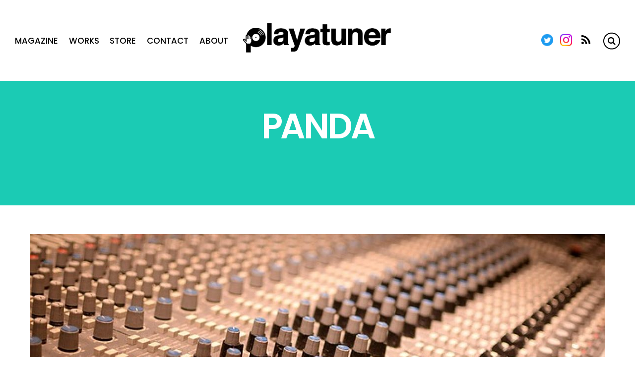

--- FILE ---
content_type: text/html; charset=UTF-8
request_url: https://playatuner.com/tag/panda/
body_size: 13340
content:
<!DOCTYPE html>
<html lang="ja"
	itemscope 
	itemtype="http://schema.org/WebSite" 
	prefix="og: http://ogp.me/ns#" >
<head>
  <meta charset="UTF-8">


<!-- wp_header -->
<script>(function(html){ html.className = html.className.replace(/\bno-js\b/,'js'); if (html.classList) { html.classList.add( 'js' ); } else { html.className += ' js'; } })(document.documentElement);</script><style type="text/css">.js.csstransitions .module.wow, .js.csstransitions .themify_builder_content .themify_builder_row.wow, .js.csstransitions .module_row.wow, .js.csstransitions .builder-posts-wrap > .post.wow, .js.csstransitions .fly-in > .post, .js.csstransitions .fly-in .row_inner > .tb-column, .js.csstransitions .fade-in > .post, .js.csstransitions .fade-in .row_inner > .tb-column, .js.csstransitions .slide-up > .post, .js.csstransitions .slide-up .row_inner > .tb-column { visibility:hidden; }</style><title>Panda | Playatuner</title>
		<style type="text/css">
							.pgntn-page-pagination {
					text-align: center !important;
				}
				.pgntn-page-pagination-block {
											margin: 0 auto;
										width: 60% !important;
				}
				.pgntn-page-pagination a {
					color: #42c8ff !important;
					background-color: #ffffff !important;
					text-decoration: none !important;
					border: 1px solid #cccccc !important;
									}
				.pgntn-page-pagination a:hover {
					color: #000 !important;
				}
				.pgntn-page-pagination-intro,
				.pgntn-page-pagination .current {			
					background-color: #efefef !important;
					color: #000 !important;
					border: 1px solid #cccccc !important;
									}
					</style>
	
<!-- All in One SEO Pack 2.3.11.4 by Michael Torbert of Semper Fi Web Design[890,921] -->
<link rel="canonical" href="https://playatuner.com/tag/panda/" />
<!-- /all in one seo pack -->
<link rel='dns-prefetch' href='//cdnjs.cloudflare.com' />
<link rel='dns-prefetch' href='//fonts.googleapis.com' />
<link rel='dns-prefetch' href='//s.w.org' />
<link rel="alternate" type="application/rss+xml" title="Playatuner &raquo; フィード" href="https://playatuner.com/feed/" />
<link rel="alternate" type="application/rss+xml" title="Playatuner &raquo; コメントフィード" href="https://playatuner.com/comments/feed/" />
<link rel="alternate" type="application/rss+xml" title="Playatuner &raquo; Panda タグのフィード" href="https://playatuner.com/tag/panda/feed/" />
		<script type="text/javascript">
			window._wpemojiSettings = {"baseUrl":"https:\/\/s.w.org\/images\/core\/emoji\/2.2.1\/72x72\/","ext":".png","svgUrl":"https:\/\/s.w.org\/images\/core\/emoji\/2.2.1\/svg\/","svgExt":".svg","source":{"concatemoji":"https:\/\/playatuner.com\/wp-includes\/js\/wp-emoji-release.min.js?ver=4.7.4"}};
			!function(a,b,c){function d(a){var b,c,d,e,f=String.fromCharCode;if(!k||!k.fillText)return!1;switch(k.clearRect(0,0,j.width,j.height),k.textBaseline="top",k.font="600 32px Arial",a){case"flag":return k.fillText(f(55356,56826,55356,56819),0,0),!(j.toDataURL().length<3e3)&&(k.clearRect(0,0,j.width,j.height),k.fillText(f(55356,57331,65039,8205,55356,57096),0,0),b=j.toDataURL(),k.clearRect(0,0,j.width,j.height),k.fillText(f(55356,57331,55356,57096),0,0),c=j.toDataURL(),b!==c);case"emoji4":return k.fillText(f(55357,56425,55356,57341,8205,55357,56507),0,0),d=j.toDataURL(),k.clearRect(0,0,j.width,j.height),k.fillText(f(55357,56425,55356,57341,55357,56507),0,0),e=j.toDataURL(),d!==e}return!1}function e(a){var c=b.createElement("script");c.src=a,c.defer=c.type="text/javascript",b.getElementsByTagName("head")[0].appendChild(c)}var f,g,h,i,j=b.createElement("canvas"),k=j.getContext&&j.getContext("2d");for(i=Array("flag","emoji4"),c.supports={everything:!0,everythingExceptFlag:!0},h=0;h<i.length;h++)c.supports[i[h]]=d(i[h]),c.supports.everything=c.supports.everything&&c.supports[i[h]],"flag"!==i[h]&&(c.supports.everythingExceptFlag=c.supports.everythingExceptFlag&&c.supports[i[h]]);c.supports.everythingExceptFlag=c.supports.everythingExceptFlag&&!c.supports.flag,c.DOMReady=!1,c.readyCallback=function(){c.DOMReady=!0},c.supports.everything||(g=function(){c.readyCallback()},b.addEventListener?(b.addEventListener("DOMContentLoaded",g,!1),a.addEventListener("load",g,!1)):(a.attachEvent("onload",g),b.attachEvent("onreadystatechange",function(){"complete"===b.readyState&&c.readyCallback()})),f=c.source||{},f.concatemoji?e(f.concatemoji):f.wpemoji&&f.twemoji&&(e(f.twemoji),e(f.wpemoji)))}(window,document,window._wpemojiSettings);
		</script>
		<style type="text/css">
img.wp-smiley,
img.emoji {
	display: inline !important;
	border: none !important;
	box-shadow: none !important;
	height: 1em !important;
	width: 1em !important;
	margin: 0 .07em !important;
	vertical-align: -0.1em !important;
	background: none !important;
	padding: 0 !important;
}
</style>
<link rel='stylesheet' id='themify-builder-style-css'  href='https://playatuner.com/wp-content/themes/themify-simple/themify/themify-builder/css/themify-builder-style.css?ver=2.9.8' type='text/css' media='all' />
<link rel='stylesheet' id='apss-font-awesome-css'  href='//cdnjs.cloudflare.com/ajax/libs/font-awesome/4.4.0/css/font-awesome.min.css?ver=4.2.8' type='text/css' media='all' />
<link rel='stylesheet' id='apss-font-opensans-css'  href='//fonts.googleapis.com/css?family=Open+Sans&#038;ver=4.7.4' type='text/css' media='all' />
<link rel='stylesheet' id='apss-frontend-css-css'  href='https://playatuner.com/wp-content/plugins/accesspress-social-share/css/frontend.css?ver=4.2.8' type='text/css' media='all' />
<link rel='stylesheet' id='contact-form-7-css'  href='https://playatuner.com/wp-content/plugins/contact-form-7/includes/css/styles.css?ver=4.6.1' type='text/css' media='all' />
<link rel='stylesheet' id='pgntn_stylesheet-css'  href='https://playatuner.com/wp-content/plugins/pagination/css/nav-style.css?ver=4.7.4' type='text/css' media='all' />
<link rel='stylesheet' id='themify-framework-css'  href='https://playatuner.com/wp-content/themes/themify-simple/themify/css/themify.framework.css?ver=2.9.8' type='text/css' media='all' />
<link rel='stylesheet' id='wordpress-popular-posts-css'  href='https://playatuner.com/wp-content/plugins/wordpress-popular-posts/style/wpp.css?ver=3.3.4' type='text/css' media='all' />
<link rel='stylesheet' id='theme-style-css'  href='https://playatuner.com/wp-content/themes/themify-simple/style.css?ver=1.1.6' type='text/css' media='all' />
<link rel='stylesheet' id='themify-media-queries-css'  href='https://playatuner.com/wp-content/themes/themify-simple/media-queries.css?ver=1.1.6' type='text/css' media='all' />
<link rel='stylesheet' id='themify-icons-css'  href='https://playatuner.com/wp-content/themes/themify-simple/themify/themify-icons/themify-icons.css?ver=2.9.8' type='text/css' media='all' />
<link rel='stylesheet' id='google-fonts-css'  href='//fonts.googleapis.com/css?family=Poppins%3A300%2C400%2C500%2C600%2C700%7COpen+Sans%3A400%2C600%2C700&#038;ver=4.7.4' type='text/css' media='all' />
<link rel='stylesheet' id='themify-icon-font-css'  href='https://playatuner.com/wp-content/themes/themify-simple/themify/fontawesome/css/font-awesome.min.css?ver=2.9.8' type='text/css' media='all' />
<link rel='stylesheet' id='themify-customize-css'  href='https://playatuner.com/wp-content/uploads/themify-customizer.css?ver=22.09.28.20.56.51' type='text/css' media='all' />
<script type='text/javascript' src='https://playatuner.com/wp-includes/js/jquery/jquery.js?ver=1.12.4'></script>
<script type='text/javascript' src='https://playatuner.com/wp-includes/js/jquery/jquery-migrate.min.js?ver=1.4.1'></script>
<script type='text/javascript'>
/* <![CDATA[ */
var themifyScript = {"lightbox":{"lightboxSelector":".themify_lightbox","lightboxOn":true,"lightboxContentImages":false,"lightboxContentImagesSelector":"","theme":"pp_default","social_tools":false,"allow_resize":true,"show_title":false,"overlay_gallery":false,"screenWidthNoLightbox":600,"deeplinking":false,"contentImagesAreas":"","gallerySelector":".gallery-icon > a[href$=jpg],.gallery-icon > a[href$=gif],.gallery-icon > a[href$=png],.gallery-icon > a[href$=JPG],.gallery-icon > a[href$=GIF],.gallery-icon > a[href$=PNG],.gallery-icon > a[href$=jpeg],.gallery-icon > a[href$=JPEG]","lightboxGalleryOn":true},"lightboxContext":"#pagewrap"};
/* ]]> */
</script>
<script type='text/javascript' src='https://playatuner.com/wp-content/themes/themify-simple/js/themify.script.js?ver=1.1.6'></script>
<link rel='https://api.w.org/' href='https://playatuner.com/wp-json/' />
<link rel="EditURI" type="application/rsd+xml" title="RSD" href="https://playatuner.com/xmlrpc.php?rsd" />
<link rel="wlwmanifest" type="application/wlwmanifest+xml" href="https://playatuner.com/wp-includes/wlwmanifest.xml" /> 
<meta name="generator" content="WordPress 4.7.4" />
<script type="text/javascript">
	window._wp_rp_static_base_url = 'https://rp.zemanta.com/static/';
	window._wp_rp_wp_ajax_url = "https://playatuner.com/wp-admin/admin-ajax.php";
	window._wp_rp_plugin_version = '3.6.1';
	window._wp_rp_post_id = '10619';
	window._wp_rp_num_rel_posts = '8';
	window._wp_rp_thumbnails = true;
	window._wp_rp_post_title = '%E3%83%97%E3%83%AD%E3%83%87%E3%83%A5%E3%83%BC%E3%82%B5%E3%83%BC%E3%81%9F%E3%81%A1%E3%81%AE%E5%9C%B0%E4%BD%8D%E5%90%91%E4%B8%8A%E3%82%92%E8%A8%B4%E3%81%88%E3%82%8B%E3%82%A2%E3%83%BC%E3%83%86%E3%82%A3%E3%82%B9%E3%83%88%E3%81%9F%E3%81%A1%E3%80%82%E3%83%97%E3%83%AD%E3%83%87%E3%83%A5%E3%83%BC%E3%82%B5%E3%83%BC%E3%82%84%E3%83%88%E3%83%A9%E3%83%83%E3%82%AF%E3%83%A1%E3%83%BC%E3%82%AB%E3%83%BC%E3%81%9F%E3%81%A1%E3%81%AF%E9%81%8E%E5%B0%8F%E8%A9%95%E4%BE%A1%E3%81%95%E3%82%8C%E3%81%A6%E3%82%8B%EF%BC%9F';
	window._wp_rp_post_tags = ['flying+lotus', 'sonny+digital', 'producer', 'menace', 'studio', 'production', 'panda', 'producing', '%E6%96%87%E5%8C%96', 'music', 'session', 'music', 'ah', 'maker', 'wit'];
</script>
<link rel="stylesheet" href="https://playatuner.com/wp-content/plugins/related-posts/static/themes/vertical.css?version=3.6.1" />




<link href="https://playatuner.com/wp-content/uploads/2017/10/symbol_black.png" rel="shortcut icon" /> 

<script async src="//pagead2.googlesyndication.com/pagead/js/adsbygoogle.js"></script>
<script>
  (adsbygoogle = window.adsbygoogle || []).push({
    google_ad_client: "ca-pub-4508357924715706",
    enable_page_level_ads: true
  });
</script>
<meta name="viewport" content="width=device-width, initial-scale=1, maximum-scale=1, minimum-scale=1, user-scalable=no">

				<!-- equalcolumn-ie-fix.js -->
				<!--[if IE 9]>
					<script src="https://playatuner.com/wp-content/themes/themify-simple/themify/themify-builder/js/equalcolumn-ie-fix.js"></script>
				<![endif]-->
				<script type="text/javascript">				function isSupportTransition() {
				var b = document.body || document.documentElement,
				s = b.style,
				p = 'transition';

				if (typeof s[p] == 'string') { return true; }

				// Tests for vendor specific prop
				var v = ['Moz', 'webkit', 'Webkit', 'Khtml', 'O', 'ms'];
				p = p.charAt(0).toUpperCase() + p.substr(1);

				for (var i=0; i<v.length; i++) {
					if (typeof s[v[i] + p] == 'string') { return true; }
					}
					return false;
					}
					if ( isSupportTransition() ) {
					document.documentElement.className += " csstransitions";	
					}
		</script><link rel="me" href="https://twitter.com/playatuner" /><meta name="twitter:widgets:theme" content="dark" /><meta name="twitter:widgets:link-color" content="#000000" /><meta name="twitter:widgets:border-color" content="#000000" /><meta name="twitter:partner" content="tfwp" /><link rel="icon" href="https://playatuner.com/wp-content/uploads/2016/03/cropped-playatuner11-32x32.png" sizes="32x32" />
<link rel="icon" href="https://playatuner.com/wp-content/uploads/2016/03/cropped-playatuner11-192x192.png" sizes="192x192" />
<link rel="apple-touch-icon-precomposed" href="https://playatuner.com/wp-content/uploads/2016/03/cropped-playatuner11-180x180.png" />
<meta name="msapplication-TileImage" content="https://playatuner.com/wp-content/uploads/2016/03/cropped-playatuner11-270x270.png" />

<!-- BEGIN GADWP v4.9.6.2 Universal Tracking - https://deconf.com/google-analytics-dashboard-wordpress/ -->
<script>
  (function(i,s,o,g,r,a,m){i['GoogleAnalyticsObject']=r;i[r]=i[r]||function(){
  (i[r].q=i[r].q||[]).push(arguments)},i[r].l=1*new Date();a=s.createElement(o),
  m=s.getElementsByTagName(o)[0];a.async=1;a.src=g;m.parentNode.insertBefore(a,m)
  })(window,document,'script','https://www.google-analytics.com/analytics.js','ga');
  ga('create', 'UA-75030101-1', 'auto');
  ga('send', 'pageview');
</script>

<!-- END GADWP Universal Tracking -->



<!--[if lt IE 9]>
  <script src="js/respond.js"></script>

  <script src="http://html5shim.googlecode.com/svn/trunk/html5.js"></script>

  <script src="http://s3.amazonaws.com/nwapi/nwmatcher/nwmatcher-1.2.5-min.js"></script>
  <script type="text/javascript" src="http://cdnjs.cloudflare.com/ajax/libs/selectivizr/1.0.2/selectivizr-min.js"></script>
<![endif]-->

</head>

<body class="archive tag tag-panda tag-149 themify-fw-2-9-8 themify-simple-1-1-6 skin-default webkit not-ie sidebar-none no-home timeline no-touch header-horizontal">

  <!-- Begin: Load Facebook SDK for JavaScript -->
  <div id="fb-root"></div>
  <script>
    (function(d, s, id) {
      var js, fjs = d.getElementsByTagName(s)[0];
      if (d.getElementById(id)) return;
      js = d.createElement(s); js.id = id;
      js.src = "//connect.facebook.net/ja_JP/sdk.js#xfbml=1&version=v2.9";
      fjs.parentNode.insertBefore(js, fjs);
    }(document, 'script', 'facebook-jssdk'));
  </script>
  <!-- End: Load Facebook SDK for JavaScript -->

  <script>
	var tf_mobile_menu_trigger_point = 1200;
	function themifyMobileMenuTrigger() {
		if( document.body.clientWidth <= tf_mobile_menu_trigger_point ) {
			jQuery( 'body' ).addClass( 'mobile_menu_active' );
		} else {
			jQuery( 'body' ).removeClass( 'mobile_menu_active' );
		}
	}
	themifyMobileMenuTrigger();
	jQuery( window ).resize( themifyMobileMenuTrigger );
</script>

  <div id="pagewrap" class="hfeed site">

    <div id="headerwrap">

      
      <header id="header" class="pagewidth clearfix" itemscope="itemscope" itemtype="https://schema.org/WPHeader">

        
        <div id="logo-wrap">
          <div id="site-logo"><a href="http://playatuner.com/" title="Playatuner"><img src="https://playatuner.com/wp-content/uploads/2017/08/playatuner_logo_t2_cp_f.png" alt="Playatuner" title="Playatuner" /><span style="display: none;">Playatuner</span></a></div>          <div id="site-description" class="site-description"><span>Playatuner - Story Behind the Music</span></div>        </div>

        <a id="menu-icon" href="#mobile-menu"></a>

        <div id="mobile-menu" class="sidemenu sidemenu-off">
          <div class="social-wrap">
            <div class="social-widget">
                <div id="themify-social-links-1016" class="widget themify-social-links"><ul class="social-links horizontal">
							<li class="social-link-item twitter image-icon icon-medium">
								<a href="https://twitter.com/playatuner" title="Twitter" target="_blank"> <img src="https://playatuner.com/wp-content/uploads/2022/09/Twitter-social-icons-circle-blue.png" alt="Twitter" /> </a>
							</li>
							<!-- /themify-link-item -->
							<li class="social-link-item instagram image-icon icon-medium">
								<a href="https://www.instagram.com/playatuner/" title="Instagram" target="_blank"> <img src="https://playatuner.com/wp-content/uploads/2022/09/Instagram_Glyph_Gradient-copy.jpg" alt="Instagram" /> </a>
							</li>
							<!-- /themify-link-item --></ul></div>
                                    <div class="rss"><a href="https://playatuner.com/feed/"></a></div>
                            </div>
            <!-- /.social-widget -->
                            <form method="get" id="searchform" action="https://playatuner.com/">

	<i class="icon-search"></i>

	<input type="text" name="s" id="s" title="Search" value="" />

</form>                                </div>
          <nav id="main-nav-wrap" itemscope="itemscope" itemtype="https://schema.org/SiteNavigationElement">
            <ul id="main-nav" class="main-nav menu-name-top-menu"><li id="menu-item-13922" class="menu-item menu-item-type-post_type menu-item-object-page menu-item-13922"><a href="https://playatuner.com/magazine/">Magazine</a></li>
<li id="menu-item-13901" class="menu-item menu-item-type-post_type menu-item-object-page menu-item-has-children menu-item-13901"><a href="https://playatuner.com/client-works/">Works</a>
<ul class="sub-menu">
	<li id="menu-item-13975" class="menu-item menu-item-type-post_type menu-item-object-page menu-item-13975"><a href="https://playatuner.com/long-term/">Long Term</a></li>
	<li id="menu-item-13995" class="menu-item menu-item-type-post_type menu-item-object-page menu-item-13995"><a href="https://playatuner.com/client-works/">All Client Works</a></li>
</ul>
</li>
<li id="menu-item-11628" class="menu-item menu-item-type-post_type menu-item-object-page menu-item-has-children menu-item-11628"><a href="https://playatuner.com/store/">Store</a>
<ul class="sub-menu">
	<li id="menu-item-13562" class="menu-item menu-item-type-post_type menu-item-object-page menu-item-13562"><a href="https://playatuner.com/music/">Label</a></li>
</ul>
</li>
<li id="menu-item-2427" class="menu-item menu-item-type-post_type menu-item-object-page menu-item-2427"><a href="https://playatuner.com/contact/">Contact</a></li>
<li id="menu-item-2428" class="menu-item menu-item-type-post_type menu-item-object-page menu-item-2428"><a href="https://playatuner.com/about/">About</a></li>
</ul>            <!-- /#main-nav -->
          </nav>


          <a id="menu-icon-close" href="#mobile-menu"></a>

        </div>
        <!-- /#mobile-menu -->

        
      </header>
      <!-- /#header -->

      
    </div>
    <!-- /#headerwrap -->

    <div id="body" class="clearfix">

      



		
				
				
				                        <div class="page-category-title-wrap">
                            <div class="category-title-overlay"></div>
                            <h1 class="page-category-title">Panda</h1>
                            <div class="page-category-description"></div>
                        </div>
		
									
             <!-- layout -->
    <div id="layout" class="pagewidth clearfix">
    <!-- content -->
                    <div id="content" class="list-post">
                                                                <!-- loops-wrapper -->
                        <div id="loops-wrapper" class="loops-wrapper sidebar-none timeline">

                                
                                                                                        


<article id="post-10619" class="post clearfix post-10619 type-post status-publish format-standard has-post-thumbnail hentry category-music category-producing category-69 tag-flying-lotus tag-menace tag-panda tag-producer tag-production tag-sonny-digital tag-studio has-post-title has-post-date has-post-category has-post-tag has-post-comment has-post-author">
  
  
	
	
		<figure class="post-image">

							<a href="https://playatuner.com/2017/07/producer-respect/"><img src="https://playatuner.com/wp-content/uploads/2017/07/mixer-1342836_640-1160x500.jpg" width="1160" height="500" class=" wp-image-10620" title="produce" alt="プロデューサーたちの地位向上を訴えるアーティストたち。プロデューサーやトラックメーカーたちは過小評価されてる？" /></a>
			
		</figure>

	
	
  <div class="post-content">
          <div class="post-meta entry-meta">
                  <div class="post-author-wrapper">
                          <span class="author-avatar">
                <img src="https://playatuner.com/wp-content/uploads/2017/01/kaz_skellington-150x150.png" width="65" height="65" alt="Kaz Skellington" class="avatar avatar-65 wp-user-avatar wp-user-avatar-65 alignnone photo" />              </span>
              <div class="post-author-inner-wrapper">
                <span class="post-author"><span class="author vcard"><a class="url fn n" href="https://playatuner.com/author/kaz-skellington/" rel="author">Kaz Skellington</a></span></span>
                                  <time datetime="2017-07-18" class="post-date entry-date updated">
                    2017年7月18日                  </time>
                              </div>
                      </div>
        
                  <div class="post-cattag-wrapper">
                           <span class="post-category"><a href="https://playatuner.com/category/music/" rel="tag">Music</a>, <a href="https://playatuner.com/category/producing/" rel="tag">Producing</a>, <a href="https://playatuner.com/category/%e6%96%87%e5%8c%96/" rel="tag">文化</a></span>            
                           <span class="post-tag"><a href="https://playatuner.com/tag/flying-lotus/" rel="tag">Flying Lotus</a>, <a href="https://playatuner.com/tag/menace/" rel="tag">Menace</a>, <a href="https://playatuner.com/tag/panda/" rel="tag">Panda</a>, <a href="https://playatuner.com/tag/producer/" rel="tag">Producer</a>, <a href="https://playatuner.com/tag/production/" rel="tag">Production</a>, <a href="https://playatuner.com/tag/sonny-digital/" rel="tag">Sonny Digital</a>, <a href="https://playatuner.com/tag/studio/" rel="tag">Studio</a></span>                      </div>
        
              </div>
    
          
      <h2 class="post-title entry-title">
                  <a href="https://playatuner.com/2017/07/producer-respect/" title="プロデューサーたちの地位向上を訴えるアーティストたち。プロデューサーやトラックメーカーたちは過小評価されてる？">プロデューサーたちの地位向上を訴えるアーティストたち。プロデューサーやトラックメーカーたちは過小評価されてる？</a>
              </h2>

          
    
          <div class="entry-content">
                  <p>&nbsp; &nbsp; 様々な音楽アワード が業界には存在している。グラミー、MTVアワード、BETアワー [&hellip;]</p>
                        </div>

      <div class="fb-like-wrap">
        <p class="fb-like-title">
          いいね！して、ちょっと「濃い」<br class="hidden-pc">ヒップホップ記事をチェック！
        </p>
        <div class="fb-like" data-href="https://www.facebook.com/playatuner/" data-layout="box_count" data-action="like" data-size="large" data-show-faces="true" data-share="false"></div>
      </div>


      
<div class="wp_rp_wrap  wp_rp_vertical" id="wp_rp_first"><div class="wp_rp_content"><h3 class="related_post_title">関連記事</h3><ul class="related_post wp_rp"><li data-position="0" data-poid="in-7672" data-post-type="none" ><a href="https://playatuner.com/2017/02/menace-panda/" class="wp_rp_thumbnail"><img src="https://playatuner.com/wp-content/uploads/2017/02/desiinger-panda-150x150.jpg" alt="青年がネットで$200で販売したビートが2年後にDesiignerの「Panda」になった夢のような話し" width="150" height="150" /></a><a href="https://playatuner.com/2017/02/menace-panda/" class="wp_rp_title">青年がネットで$200で販売したビートが2年後にDesiignerの「Panda」になった夢のような話し</a></li><li data-position="1" data-poid="in-10163" data-post-type="none" ><a href="https://playatuner.com/2017/06/panda-menace-money/" class="wp_rp_thumbnail"><img src="https://playatuner.com/wp-content/uploads/2017/02/desiinger-panda-150x150.jpg" alt="業界の闇？常識？Desiignerが$200で買った「Panda」のビートとプロデューサーとの金銭トラブル" width="150" height="150" /></a><a href="https://playatuner.com/2017/06/panda-menace-money/" class="wp_rp_title">業界の闇？常識？Desiignerが$200で買った「Panda」のビートとプロデューサーとの金銭トラブル</a></li><li data-position="2" data-poid="in-11305" data-post-type="none" ><a href="https://playatuner.com/2017/09/frank-ocean-jeff-ellis/" class="wp_rp_thumbnail"><img src="https://playatuner.com/wp-content/uploads/2017/09/frankoceanblonde-150x150.jpg" alt="Frank Oceanの作品たちを手がけたエンジニアから学ぶ。作品を作り上げるための「自信」" width="150" height="150" /></a><a href="https://playatuner.com/2017/09/frank-ocean-jeff-ellis/" class="wp_rp_title">Frank Oceanの作品たちを手がけたエンジニアから学ぶ。作品を作り上げるための「自信」</a></li><li data-position="3" data-poid="in-11475" data-post-type="none" ><a href="https://playatuner.com/2017/09/magnolia-producer/" class="wp_rp_thumbnail"><img src="https://playatuner.com/wp-content/uploads/2017/09/magnolia-150x150.jpg" alt="「俺のビートを使用した曲を勝手にリリースしないでくれ&#8230;」楽曲「Magnolia」から見るプロデューサーの立場" width="150" height="150" /></a><a href="https://playatuner.com/2017/09/magnolia-producer/" class="wp_rp_title">「俺のビートを使用した曲を勝手にリリースしないでくれ&#8230;」楽曲「Magnolia」から見るプロデューサーの立場</a></li><li data-position="4" data-poid="in-11451" data-post-type="none" ><a href="https://playatuner.com/2017/09/djpremier-hiphop/" class="wp_rp_thumbnail"><img src="https://playatuner.com/wp-content/uploads/2016/11/14xylhx-150x150.jpg" alt="DJ Premier「もし俺がヒップホップしかやらないと思っているなら、あなたは俺の歴史を知らない」" width="150" height="150" /></a><a href="https://playatuner.com/2017/09/djpremier-hiphop/" class="wp_rp_title">DJ Premier「もし俺がヒップホップしかやらないと思っているなら、あなたは俺の歴史を知らない」</a></li><li data-position="5" data-poid="in-11059" data-post-type="none" ><a href="https://playatuner.com/2017/08/dre-michael/" class="wp_rp_thumbnail"><img src="https://playatuner.com/wp-content/uploads/2017/08/dre-michael-150x150.jpg" alt="【Funny】Dr. Dreがマイケル・ジャクソンからのオファーを断った理由とは？" width="150" height="150" /></a><a href="https://playatuner.com/2017/08/dre-michael/" class="wp_rp_title">【Funny】Dr. Dreがマイケル・ジャクソンからのオファーを断った理由とは？</a></li><li data-position="6" data-poid="in-9489" data-post-type="none" ><a href="https://playatuner.com/2017/05/childish-gambino-redbone/" class="wp_rp_thumbnail"><img src="https://playatuner.com/wp-content/uploads/2017/05/childish-gambino-redbone-150x150.jpg" alt="Childish Gambino「Redbone」のプロデューサーLudwig Göranssonが使用した機材等を解説" width="150" height="150" /></a><a href="https://playatuner.com/2017/05/childish-gambino-redbone/" class="wp_rp_title">Childish Gambino「Redbone」のプロデューサーLudwig Göranssonが使用した機材等を解説</a></li><li data-position="7" data-poid="in-11413" data-post-type="none" ><a href="https://playatuner.com/2017/09/equip-9thwonder/" class="wp_rp_thumbnail"><img src="https://playatuner.com/wp-content/uploads/2017/05/9th-wonder-wiki-150x150.jpg" alt="プロデューサーたちがなんの機材を使用していたかを調べてみる② 9th Wonder" width="150" height="150" /></a><a href="https://playatuner.com/2017/09/equip-9thwonder/" class="wp_rp_title">プロデューサーたちがなんの機材を使用していたかを調べてみる② 9th Wonder</a></li></ul></div></div>
    
    
  </div>
  <!-- /.post-content -->
  
</article>
<!-- /.post -->
                                        
                                
                                                                                        


<article id="post-10163" class="post clearfix post-10163 type-post status-publish format-standard has-post-thumbnail hentry category-69 tag-business tag-desiigner tag-kanye-west tag-menace tag-mike-dean tag-motivation tag-panda has-post-title has-post-date has-post-category has-post-tag has-post-comment has-post-author">
  
  
	
	
		<figure class="post-image">

							<a href="https://playatuner.com/2017/06/panda-menace-money/"><img src="https://playatuner.com/wp-content/uploads/2017/02/desiinger-panda-1024x576-1160x500.jpg" width="1160" height="500" class=" wp-image-7673" title="desiinger-panda" alt="業界の闇？常識？Desiignerが$200で買った「Panda」のビートとプロデューサーとの金銭トラブル" /></a>
			
		</figure>

	
	
  <div class="post-content">
          <div class="post-meta entry-meta">
                  <div class="post-author-wrapper">
                          <span class="author-avatar">
                <img src="https://playatuner.com/wp-content/uploads/2017/01/kaz_skellington-150x150.png" width="65" height="65" alt="Kaz Skellington" class="avatar avatar-65 wp-user-avatar wp-user-avatar-65 alignnone photo" />              </span>
              <div class="post-author-inner-wrapper">
                <span class="post-author"><span class="author vcard"><a class="url fn n" href="https://playatuner.com/author/kaz-skellington/" rel="author">Kaz Skellington</a></span></span>
                                  <time datetime="2017-06-21" class="post-date entry-date updated">
                    2017年6月21日                  </time>
                              </div>
                      </div>
        
                  <div class="post-cattag-wrapper">
                           <span class="post-category"><a href="https://playatuner.com/category/%e6%96%87%e5%8c%96/" rel="tag">文化</a></span>            
                           <span class="post-tag"><a href="https://playatuner.com/tag/business/" rel="tag">Business</a>, <a href="https://playatuner.com/tag/desiigner/" rel="tag">Desiigner</a>, <a href="https://playatuner.com/tag/kanye-west/" rel="tag">Kanye West</a>, <a href="https://playatuner.com/tag/menace/" rel="tag">Menace</a>, <a href="https://playatuner.com/tag/mike-dean/" rel="tag">Mike Dean</a>, <a href="https://playatuner.com/tag/motivation/" rel="tag">Motivation</a>, <a href="https://playatuner.com/tag/panda/" rel="tag">Panda</a></span>                      </div>
        
              </div>
    
          
      <h2 class="post-title entry-title">
                  <a href="https://playatuner.com/2017/06/panda-menace-money/" title="業界の闇？常識？Desiignerが$200で買った「Panda」のビートとプロデューサーとの金銭トラブル">業界の闇？常識？Desiignerが$200で買った「Panda」のビートとプロデューサーとの金銭トラブル</a>
              </h2>

          
    
          <div class="entry-content">
                  <p>&nbsp; &nbsp; &nbsp; ヒップホップドリーム として以前Desiignerの「Panda」の [&hellip;]</p>
                        </div>

      <div class="fb-like-wrap">
        <p class="fb-like-title">
          いいね！して、ちょっと「濃い」<br class="hidden-pc">ヒップホップ記事をチェック！
        </p>
        <div class="fb-like" data-href="https://www.facebook.com/playatuner/" data-layout="box_count" data-action="like" data-size="large" data-show-faces="true" data-share="false"></div>
      </div>


      
<div class="wp_rp_wrap  wp_rp_vertical" ><div class="wp_rp_content"><h3 class="related_post_title">関連記事</h3><ul class="related_post wp_rp"><li data-position="0" data-poid="in-7672" data-post-type="none" ><a href="https://playatuner.com/2017/02/menace-panda/" class="wp_rp_thumbnail"><img src="https://playatuner.com/wp-content/uploads/2017/02/desiinger-panda-150x150.jpg" alt="青年がネットで$200で販売したビートが2年後にDesiignerの「Panda」になった夢のような話し" width="150" height="150" /></a><a href="https://playatuner.com/2017/02/menace-panda/" class="wp_rp_title">青年がネットで$200で販売したビートが2年後にDesiignerの「Panda」になった夢のような話し</a></li><li data-position="1" data-poid="in-10619" data-post-type="none" ><a href="https://playatuner.com/2017/07/producer-respect/" class="wp_rp_thumbnail"><img src="https://playatuner.com/wp-content/uploads/2017/07/mixer-1342836_640-150x150.jpg" alt="プロデューサーたちの地位向上を訴えるアーティストたち。プロデューサーやトラックメーカーたちは過小評価されてる？" width="150" height="150" /></a><a href="https://playatuner.com/2017/07/producer-respect/" class="wp_rp_title">プロデューサーたちの地位向上を訴えるアーティストたち。プロデューサーやトラックメーカーたちは過小評価されてる？</a></li><li data-position="2" data-poid="in-6743" data-post-type="none" ><a href="https://playatuner.com/2017/01/desiigner-cursive/" class="wp_rp_thumbnail"><img src="https://playatuner.com/wp-content/uploads/2017/01/desiigner-xxl-freshman-freestyle-00-150x150.jpg" alt="「Desiignerは筆記体で喋っているのかもしれない」真相を解明" width="150" height="150" /></a><a href="https://playatuner.com/2017/01/desiigner-cursive/" class="wp_rp_title">「Desiignerは筆記体で喋っているのかもしれない」真相を解明</a></li><li data-position="3" data-poid="in-12125" data-post-type="none" ><a href="https://playatuner.com/2017/12/goodmusic-ceo-pushat/" class="wp_rp_thumbnail"><img src="https://playatuner.com/wp-content/uploads/2017/12/pushat-blueprint-150x150.jpg" alt="カニエ・ウェスト創業のレーベル「G.O.O.D. Music」CEO、Pusha Tが語る「アーティストレーベル」の素晴らしさ" width="150" height="150" /></a><a href="https://playatuner.com/2017/12/goodmusic-ceo-pushat/" class="wp_rp_title">カニエ・ウェスト創業のレーベル「G.O.O.D. Music」CEO、Pusha Tが語る「アーティストレーベル」の素晴らしさ</a></li><li data-position="4" data-poid="in-12340" data-post-type="none" ><a href="https://playatuner.com/2018/01/9thtalkskanye/" class="wp_rp_thumbnail"><img src="https://playatuner.com/wp-content/uploads/2018/01/kanye-west-throughthewire-150x150.jpg" alt="9th Wonderが語るカニエ・ウェストのエピソードから学べること。「観客からは拍手もなかった」" width="150" height="150" /></a><a href="https://playatuner.com/2018/01/9thtalkskanye/" class="wp_rp_title">9th Wonderが語るカニエ・ウェストのエピソードから学べること。「観客からは拍手もなかった」</a></li><li data-position="5" data-poid="in-12086" data-post-type="none" ><a href="https://playatuner.com/2017/12/a-trak-djtoicon/" class="wp_rp_thumbnail"><img src="https://playatuner.com/wp-content/uploads/2017/12/a-trak-blueprint-150x150.jpg" alt="最年少バトルDJ王者からカルチャーアイコンとなったA-Trak。カニエ・ウェストとの出会いが変えた人生" width="150" height="150" /></a><a href="https://playatuner.com/2017/12/a-trak-djtoicon/" class="wp_rp_title">最年少バトルDJ王者からカルチャーアイコンとなったA-Trak。カニエ・ウェストとの出会いが変えた人生</a></li><li data-position="6" data-poid="in-11368" data-post-type="none" ><a href="https://playatuner.com/2017/09/big-sean-kanye/" class="wp_rp_thumbnail"><img src="https://playatuner.com/wp-content/uploads/2017/03/bigsean-150x150.jpg" alt="Big Seanがどのようにしてカニエ・ウェストにアピールしたかを語る。【ヒップホップドリーム】" width="150" height="150" /></a><a href="https://playatuner.com/2017/09/big-sean-kanye/" class="wp_rp_title">Big Seanがどのようにしてカニエ・ウェストにアピールしたかを語る。【ヒップホップドリーム】</a></li><li data-position="7" data-poid="in-11364" data-post-type="none" ><a href="https://playatuner.com/2017/09/topdawgtalks/" class="wp_rp_thumbnail"><img src="https://playatuner.com/wp-content/uploads/2017/09/tde-facebook-150x150.jpg" alt="TDEの代表TOP DAWGとケンドリック・ラマーが語る。レーベルの姿勢やアーティストとの関係性について。" width="150" height="150" /></a><a href="https://playatuner.com/2017/09/topdawgtalks/" class="wp_rp_title">TDEの代表TOP DAWGとケンドリック・ラマーが語る。レーベルの姿勢やアーティストとの関係性について。</a></li></ul></div></div>
    
    
  </div>
  <!-- /.post-content -->
  
</article>
<!-- /.post -->
                                        
                                
                                                                                        


<article id="post-7672" class="post clearfix post-7672 type-post status-publish format-standard has-post-thumbnail hentry category-funny category-music category-random tag-desiigner tag-grind tag-kanye-west tag-menace tag-panda has-post-title has-post-date has-post-category has-post-tag has-post-comment has-post-author">
  
  
	
	
		<figure class="post-image">

							<a href="https://playatuner.com/2017/02/menace-panda/"><img src="https://playatuner.com/wp-content/uploads/2017/02/desiinger-panda-1024x576-1160x500.jpg" width="1160" height="500" class=" wp-image-7673" title="desiinger-panda" alt="青年がネットで$200で販売したビートが2年後にDesiignerの「Panda」になった夢のような話し" /></a>
			
		</figure>

	
	
  <div class="post-content">
          <div class="post-meta entry-meta">
                  <div class="post-author-wrapper">
                          <span class="author-avatar">
                <img src="https://playatuner.com/wp-content/uploads/2017/01/kaz_skellington-150x150.png" width="65" height="65" alt="Kaz Skellington" class="avatar avatar-65 wp-user-avatar wp-user-avatar-65 alignnone photo" />              </span>
              <div class="post-author-inner-wrapper">
                <span class="post-author"><span class="author vcard"><a class="url fn n" href="https://playatuner.com/author/kaz-skellington/" rel="author">Kaz Skellington</a></span></span>
                                  <time datetime="2017-02-15" class="post-date entry-date updated">
                    2017年2月15日                  </time>
                              </div>
                      </div>
        
                  <div class="post-cattag-wrapper">
                           <span class="post-category"><a href="https://playatuner.com/category/funny/" rel="tag">Funny</a>, <a href="https://playatuner.com/category/music/" rel="tag">Music</a>, <a href="https://playatuner.com/category/random/" rel="tag">Random</a></span>            
                           <span class="post-tag"><a href="https://playatuner.com/tag/desiigner/" rel="tag">Desiigner</a>, <a href="https://playatuner.com/tag/grind/" rel="tag">Grind</a>, <a href="https://playatuner.com/tag/kanye-west/" rel="tag">Kanye West</a>, <a href="https://playatuner.com/tag/menace/" rel="tag">Menace</a>, <a href="https://playatuner.com/tag/panda/" rel="tag">Panda</a></span>                      </div>
        
              </div>
    
          
      <h2 class="post-title entry-title">
                  <a href="https://playatuner.com/2017/02/menace-panda/" title="青年がネットで$200で販売したビートが2年後にDesiignerの「Panda」になった夢のような話し">青年がネットで$200で販売したビートが2年後にDesiignerの「Panda」になった夢のような話し</a>
              </h2>

          
    
          <div class="entry-content">
                  <p>&nbsp; 奇跡のような話し 以前書いた「Mike Willの“Formation”ビートがどのようにしてビ [&hellip;]</p>
                        </div>

      <div class="fb-like-wrap">
        <p class="fb-like-title">
          いいね！して、ちょっと「濃い」<br class="hidden-pc">ヒップホップ記事をチェック！
        </p>
        <div class="fb-like" data-href="https://www.facebook.com/playatuner/" data-layout="box_count" data-action="like" data-size="large" data-show-faces="true" data-share="false"></div>
      </div>


      
<div class="wp_rp_wrap  wp_rp_vertical" ><div class="wp_rp_content"><h3 class="related_post_title">関連記事</h3><ul class="related_post wp_rp"><li data-position="0" data-poid="in-10163" data-post-type="none" ><a href="https://playatuner.com/2017/06/panda-menace-money/" class="wp_rp_thumbnail"><img src="https://playatuner.com/wp-content/uploads/2017/02/desiinger-panda-150x150.jpg" alt="業界の闇？常識？Desiignerが$200で買った「Panda」のビートとプロデューサーとの金銭トラブル" width="150" height="150" /></a><a href="https://playatuner.com/2017/06/panda-menace-money/" class="wp_rp_title">業界の闇？常識？Desiignerが$200で買った「Panda」のビートとプロデューサーとの金銭トラブル</a></li><li data-position="1" data-poid="in-6743" data-post-type="none" ><a href="https://playatuner.com/2017/01/desiigner-cursive/" class="wp_rp_thumbnail"><img src="https://playatuner.com/wp-content/uploads/2017/01/desiigner-xxl-freshman-freestyle-00-150x150.jpg" alt="「Desiignerは筆記体で喋っているのかもしれない」真相を解明" width="150" height="150" /></a><a href="https://playatuner.com/2017/01/desiigner-cursive/" class="wp_rp_title">「Desiignerは筆記体で喋っているのかもしれない」真相を解明</a></li><li data-position="2" data-poid="in-10619" data-post-type="none" ><a href="https://playatuner.com/2017/07/producer-respect/" class="wp_rp_thumbnail"><img src="https://playatuner.com/wp-content/uploads/2017/07/mixer-1342836_640-150x150.jpg" alt="プロデューサーたちの地位向上を訴えるアーティストたち。プロデューサーやトラックメーカーたちは過小評価されてる？" width="150" height="150" /></a><a href="https://playatuner.com/2017/07/producer-respect/" class="wp_rp_title">プロデューサーたちの地位向上を訴えるアーティストたち。プロデューサーやトラックメーカーたちは過小評価されてる？</a></li><li data-position="3" data-poid="in-7588" data-post-type="none" ><a href="https://playatuner.com/2017/02/grammy-according-to-genius/" class="wp_rp_thumbnail"><img src="https://playatuner.com/wp-content/uploads/2017/01/grammy-150x150.png" alt="リリックとデータから見る2017年のグラミー賞。データだけが基準だったら誰が受賞する？" width="150" height="150" /></a><a href="https://playatuner.com/2017/02/grammy-according-to-genius/" class="wp_rp_title">リリックとデータから見る2017年のグラミー賞。データだけが基準だったら誰が受賞する？</a></li><li data-position="4" data-poid="in-7024" data-post-type="none" ><a href="https://playatuner.com/2017/01/desiigner-pokemon/" class="wp_rp_thumbnail"><img src="https://playatuner.com/wp-content/uploads/2017/01/desiigner-pokemon-150x150.jpg" alt="【息抜きシリーズ】DesiignerがポケモンGOをやってる動画を見て息抜きをしよう" width="150" height="150" /></a><a href="https://playatuner.com/2017/01/desiigner-pokemon/" class="wp_rp_title">【息抜きシリーズ】DesiignerがポケモンGOをやってる動画を見て息抜きをしよう</a></li><li data-position="5" data-poid="in-12086" data-post-type="none" ><a href="https://playatuner.com/2017/12/a-trak-djtoicon/" class="wp_rp_thumbnail"><img src="https://playatuner.com/wp-content/uploads/2017/12/a-trak-blueprint-150x150.jpg" alt="最年少バトルDJ王者からカルチャーアイコンとなったA-Trak。カニエ・ウェストとの出会いが変えた人生" width="150" height="150" /></a><a href="https://playatuner.com/2017/12/a-trak-djtoicon/" class="wp_rp_title">最年少バトルDJ王者からカルチャーアイコンとなったA-Trak。カニエ・ウェストとの出会いが変えた人生</a></li><li data-position="6" data-poid="in-11368" data-post-type="none" ><a href="https://playatuner.com/2017/09/big-sean-kanye/" class="wp_rp_thumbnail"><img src="https://playatuner.com/wp-content/uploads/2017/03/bigsean-150x150.jpg" alt="Big Seanがどのようにしてカニエ・ウェストにアピールしたかを語る。【ヒップホップドリーム】" width="150" height="150" /></a><a href="https://playatuner.com/2017/09/big-sean-kanye/" class="wp_rp_title">Big Seanがどのようにしてカニエ・ウェストにアピールしたかを語る。【ヒップホップドリーム】</a></li><li data-position="7" data-poid="in-8208" data-post-type="none" ><a href="https://playatuner.com/2017/03/kanye-talks-dilla/" class="wp_rp_thumbnail"><img src="https://playatuner.com/wp-content/uploads/2017/03/kanye-talks-dilla-150x150.jpg" alt="カニエ・ウェストがJ Dillaについて語る。J Dillaの凄さとは？" width="150" height="150" /></a><a href="https://playatuner.com/2017/03/kanye-talks-dilla/" class="wp_rp_title">カニエ・ウェストがJ Dillaについて語る。J Dillaの凄さとは？</a></li></ul></div></div>
    
    
  </div>
  <!-- /.post-content -->
  
</article>
<!-- /.post -->
                                        
                                
                                                                                        


<article id="post-6743" class="post clearfix post-6743 type-post status-publish format-standard has-post-thumbnail hentry category-funny category-random category-69 tag-desiigner tag-mumble-rap tag-panda has-post-title has-post-date has-post-category has-post-tag has-post-comment has-post-author">
  
  
	
	
		<figure class="post-image">

							<a href="https://playatuner.com/2017/01/desiigner-cursive/"><img src="https://playatuner.com/wp-content/uploads/2017/01/desiigner-xxl-freshman-freestyle-00-1160x500.jpg" width="1160" height="500" class=" wp-image-6744" title="desiigner-xxl-freshman-freestyle-00" alt="「Desiignerは筆記体で喋っているのかもしれない」真相を解明" /></a>
			
		</figure>

	
	
  <div class="post-content">
          <div class="post-meta entry-meta">
                  <div class="post-author-wrapper">
                          <span class="author-avatar">
                <img src="https://playatuner.com/wp-content/uploads/2017/01/kaz_skellington-150x150.png" width="65" height="65" alt="Kaz Skellington" class="avatar avatar-65 wp-user-avatar wp-user-avatar-65 alignnone photo" />              </span>
              <div class="post-author-inner-wrapper">
                <span class="post-author"><span class="author vcard"><a class="url fn n" href="https://playatuner.com/author/kaz-skellington/" rel="author">Kaz Skellington</a></span></span>
                                  <time datetime="2017-01-11" class="post-date entry-date updated">
                    2017年1月11日                  </time>
                              </div>
                      </div>
        
                  <div class="post-cattag-wrapper">
                           <span class="post-category"><a href="https://playatuner.com/category/funny/" rel="tag">Funny</a>, <a href="https://playatuner.com/category/random/" rel="tag">Random</a>, <a href="https://playatuner.com/category/%e6%96%87%e5%8c%96/" rel="tag">文化</a></span>            
                           <span class="post-tag"><a href="https://playatuner.com/tag/desiigner/" rel="tag">Desiigner</a>, <a href="https://playatuner.com/tag/mumble-rap/" rel="tag">Mumble Rap</a>, <a href="https://playatuner.com/tag/panda/" rel="tag">Panda</a></span>                      </div>
        
              </div>
    
          
      <h2 class="post-title entry-title">
                  <a href="https://playatuner.com/2017/01/desiigner-cursive/" title="「Desiignerは筆記体で喋っているのかもしれない」真相を解明">「Desiignerは筆記体で喋っているのかもしれない」真相を解明</a>
              </h2>

          
    
          <div class="entry-content">
                  <p>&nbsp; 去年ブレイクしたアーティストで最も印象的なのがDesiigner（デザイナー）かもしれない。出て [&hellip;]</p>
                        </div>

      <div class="fb-like-wrap">
        <p class="fb-like-title">
          いいね！して、ちょっと「濃い」<br class="hidden-pc">ヒップホップ記事をチェック！
        </p>
        <div class="fb-like" data-href="https://www.facebook.com/playatuner/" data-layout="box_count" data-action="like" data-size="large" data-show-faces="true" data-share="false"></div>
      </div>


      
<div class="wp_rp_wrap  wp_rp_vertical" ><div class="wp_rp_content"><h3 class="related_post_title">関連記事</h3><ul class="related_post wp_rp"><li data-position="0" data-poid="ex-in_6237" data-post-type="own_sourcefeed" ><a href="http://playatuner.com/2016/12/snoop-dogg-everybody-same/" class="wp_rp_thumbnail"><img src="https://playatuner.com/wp-content/uploads/2016/12/snoop-dogg-young-150x150.jpg" alt="【Uncle Snoop】スヌープ・ドッグ「近年のラッパーは皆同じようにラップする」。ラップゲームで生き残る方法とは？" width="150" height="150" /></a><a href="http://playatuner.com/2016/12/snoop-dogg-everybody-same/" class="wp_rp_title">【Uncle Snoop】スヌープ・ドッグ「近年のラッパーは皆同じようにラップする」。ラップゲームで生き残る方法とは？</a></li><li data-position="1" data-poid="ex-in_5801" data-post-type="own_sourcefeed" ><a href="http://playatuner.com/2016/12/staff-blog-respectin-the-roots/" class="wp_rp_thumbnail"><img src="https://playatuner.com/wp-content/uploads/2016/12/maxresdefault-2-150x150.jpg" alt="Staff Blog:よく聞く「最近の若者は先人たちをリスペクトしない」という批判について-Lil’ Yachty、ラップブーム、私のミッション" width="150" height="150" /></a><a href="http://playatuner.com/2016/12/staff-blog-respectin-the-roots/" class="wp_rp_title">Staff Blog:よく聞く「最近の若者は先人たちをリスペクトしない」という批判について-Lil’ Yachty、ラップブーム、私のミッション</a></li><li data-position="2" data-poid="ex-in_6356" data-post-type="own_sourcefeed" ><a href="http://playatuner.com/2016/12/snoop-dogg-smokes-whitehouse/" class="wp_rp_thumbnail"><img src="https://playatuner.com/wp-content/uploads/2016/12/snoop-dogg-young-150x150.jpg" alt="【Uncle Snoop】スヌープ・ドッグがホワイトハウス内でマリファナを吸うことに成功した方法を語る" width="150" height="150" /></a><a href="http://playatuner.com/2016/12/snoop-dogg-smokes-whitehouse/" class="wp_rp_title">【Uncle Snoop】スヌープ・ドッグがホワイトハウス内でマリファナを吸うことに成功した方法を語る</a></li><li data-position="3" data-poid="in-7672" data-post-type="empty" ><a href="https://playatuner.com/2017/02/menace-panda/" class="wp_rp_thumbnail"><img src="https://playatuner.com/wp-content/uploads/2017/02/desiinger-panda-150x150.jpg" alt="青年がネットで$200で販売したビートが2年後にDesiignerの「Panda」になった夢のような話し" width="150" height="150" /></a><a href="https://playatuner.com/2017/02/menace-panda/" class="wp_rp_title">青年がネットで$200で販売したビートが2年後にDesiignerの「Panda」になった夢のような話し</a></li><li data-position="4" data-poid="in-10163" data-post-type="empty" ><a href="https://playatuner.com/2017/06/panda-menace-money/" class="wp_rp_thumbnail"><img src="https://playatuner.com/wp-content/uploads/2017/02/desiinger-panda-150x150.jpg" alt="業界の闇？常識？Desiignerが$200で買った「Panda」のビートとプロデューサーとの金銭トラブル" width="150" height="150" /></a><a href="https://playatuner.com/2017/06/panda-menace-money/" class="wp_rp_title">業界の闇？常識？Desiignerが$200で買った「Panda」のビートとプロデューサーとの金銭トラブル</a></li><li data-position="5" data-poid="in-7024" data-post-type="empty" ><a href="https://playatuner.com/2017/01/desiigner-pokemon/" class="wp_rp_thumbnail"><img src="https://playatuner.com/wp-content/uploads/2017/01/desiigner-pokemon-150x150.jpg" alt="【息抜きシリーズ】DesiignerがポケモンGOをやってる動画を見て息抜きをしよう" width="150" height="150" /></a><a href="https://playatuner.com/2017/01/desiigner-pokemon/" class="wp_rp_title">【息抜きシリーズ】DesiignerがポケモンGOをやってる動画を見て息抜きをしよう</a></li><li data-position="6" data-poid="in-7588" data-post-type="empty" ><a href="https://playatuner.com/2017/02/grammy-according-to-genius/" class="wp_rp_thumbnail"><img src="https://playatuner.com/wp-content/uploads/2017/01/grammy-150x150.png" alt="リリックとデータから見る2017年のグラミー賞。データだけが基準だったら誰が受賞する？" width="150" height="150" /></a><a href="https://playatuner.com/2017/02/grammy-according-to-genius/" class="wp_rp_title">リリックとデータから見る2017年のグラミー賞。データだけが基準だったら誰が受賞する？</a></li><li data-position="7" data-poid="in-8548" data-post-type="empty" ><a href="https://playatuner.com/2017/03/desiigner-guitar-crusher/" class="wp_rp_thumbnail"><img src="https://playatuner.com/wp-content/uploads/2017/03/desiigner-guitar-crusher-150x150.jpg" alt="Desiignerの遺伝子をDigる。ベテランミュージシャンである彼の祖父とは？" width="150" height="150" /></a><a href="https://playatuner.com/2017/03/desiigner-guitar-crusher/" class="wp_rp_title">Desiignerの遺伝子をDigる。ベテランミュージシャンである彼の祖父とは？</a></li></ul></div></div>
    
    
  </div>
  <!-- /.post-content -->
  
</article>
<!-- /.post -->
                                        
                                
                        </div>
                        <!-- /loops-wrapper -->

                        
	

                
                                </div>
        <!-- /#content -->


</div>
<!-- /#layout -->


        			</div>
			<!-- /body -->

			<div id="footerwrap">

				
				<footer id="footer" class="pagewidth">

					
					<div class="back-top clearfix">
                        <div class="arrow-up"><a href="#header"></a></div>
                    </div>

                    	
	<div class="footer-widgets clearfix">

								<div class="col3-1 first">
							</div>
								<div class="col3-1 ">
							</div>
								<div class="col3-1 ">
							</div>
		
	</div>
	<!-- /.footer-widgets -->


					
					
					<div class="footer-text clearfix">
						<div class="one">©Steezy, inc</div>											</div>
					<!-- /footer-text -->

					
				</footer>
				<!-- /#footer -->

				
			</div>
			<!-- /#footerwrap -->

		</div>
		<!-- /#pagewrap -->
		<!-- wp_footer -->
		

<script type='text/javascript'>var _merchantSettings=_merchantSettings || [];_merchantSettings.push(['AT', '1000l9SA']);(function(){var autolink=document.createElement('script');autolink.type='text/javascript';autolink.async=true; autolink.src= ('https:' == document.location.protocol) ? 'https://autolinkmaker.itunes.apple.com/js/itunes_autolinkmaker.js' : 'http://autolinkmaker.itunes.apple.com/js/itunes_autolinkmaker.js';var s=document.getElementsByTagName('script')[0];s.parentNode.insertBefore(autolink, s);})();</script><script type='text/javascript'>
/* <![CDATA[ */
var themify_vars = {"version":"2.9.8","url":"https:\/\/playatuner.com\/wp-content\/themes\/themify-simple\/themify","TB":"1","map_key":null,"includesURL":"https:\/\/playatuner.com\/wp-includes\/","isCached":null};
var tbLocalScript = {"isAnimationActive":"1","isParallaxActive":"1","isParallaxScrollActive":"1","animationInviewSelectors":[".module.wow",".themify_builder_content .themify_builder_row.wow",".module_row.wow",".builder-posts-wrap > .post.wow",".fly-in > .post",".fly-in .row_inner > .tb-column",".fade-in > .post",".fade-in .row_inner > .tb-column",".slide-up > .post",".slide-up .row_inner > .tb-column"],"createAnimationSelectors":[],"backgroundSlider":{"autoplay":5000,"speed":2000},"animationOffset":"100","videoPoster":"https:\/\/playatuner.com\/wp-content\/themes\/themify-simple\/themify\/themify-builder\/img\/blank.png","backgroundVideoLoop":"yes","builder_url":"https:\/\/playatuner.com\/wp-content\/themes\/themify-simple\/themify\/themify-builder","framework_url":"https:\/\/playatuner.com\/wp-content\/themes\/themify-simple\/themify","version":"2.9.8","fullwidth_support":"","fullwidth_container":"body","loadScrollHighlight":"1"};
var themifyScript = {"lightbox":{"lightboxSelector":".themify_lightbox","lightboxOn":true,"lightboxContentImages":false,"lightboxContentImagesSelector":"","theme":"pp_default","social_tools":false,"allow_resize":true,"show_title":false,"overlay_gallery":false,"screenWidthNoLightbox":600,"deeplinking":false,"contentImagesAreas":"","gallerySelector":".gallery-icon > a[href$=jpg],.gallery-icon > a[href$=gif],.gallery-icon > a[href$=png],.gallery-icon > a[href$=JPG],.gallery-icon > a[href$=GIF],.gallery-icon > a[href$=PNG],.gallery-icon > a[href$=jpeg],.gallery-icon > a[href$=JPEG]","lightboxGalleryOn":true},"lightboxContext":"body"};
var tbScrollHighlight = {"fixedHeaderSelector":"#headerwrap.fixed-header","speed":"900","navigation":"#main-nav","scrollOffset":"0"};
/* ]]> */
</script>
<script type='text/javascript' src='https://playatuner.com/wp-content/themes/themify-simple/themify/js/main.js?ver=2.9.8'></script>
<script type='text/javascript'>
/* <![CDATA[ */
var frontend_ajax_object = {"ajax_url":"https:\/\/playatuner.com\/wp-admin\/admin-ajax.php","ajax_nonce":"3c5b6d3d0c"};
/* ]]> */
</script>
<script type='text/javascript' src='https://playatuner.com/wp-content/plugins/accesspress-social-share/js/frontend.js?ver=4.2.8'></script>
<script type='text/javascript' src='https://playatuner.com/wp-content/plugins/contact-form-7/includes/js/jquery.form.min.js?ver=3.51.0-2014.06.20'></script>
<script type='text/javascript'>
/* <![CDATA[ */
var _wpcf7 = {"recaptcha":{"messages":{"empty":"\u3042\u306a\u305f\u304c\u30ed\u30dc\u30c3\u30c8\u3067\u306f\u306a\u3044\u3053\u3068\u3092\u8a3c\u660e\u3057\u3066\u304f\u3060\u3055\u3044\u3002"}}};
/* ]]> */
</script>
<script type='text/javascript' src='https://playatuner.com/wp-content/plugins/contact-form-7/includes/js/scripts.js?ver=4.6.1'></script>
<script type='text/javascript' src='https://playatuner.com/wp-content/themes/themify-simple/themify/js/themify.sidemenu.js?ver=2.9.8'></script>
<script type='text/javascript' src='https://playatuner.com/wp-includes/js/wp-embed.min.js?ver=4.7.4'></script>
<script type='text/javascript'>
/* <![CDATA[ */
window.twttr=(function(w){t=w.twttr||{};t._e=[];t.ready=function(f){t._e.push(f);};return t;}(window));
/* ]]> */
</script>
<script type="text/javascript" id="twitter-wjs" async defer src="https://platform.twitter.com/widgets.js" charset="utf-8"></script>
		<script type="text/javascript">
			if ('object' === typeof tbLocalScript) {
				tbLocalScript.transitionSelectors = ".js.csstransitions .module.wow, .js.csstransitions .themify_builder_content .themify_builder_row.wow, .js.csstransitions .module_row.wow, .js.csstransitions .builder-posts-wrap > .post.wow, .js.csstransitions .fly-in > .post, .js.csstransitions .fly-in .row_inner > .tb-column, .js.csstransitions .fade-in > .post, .js.csstransitions .fade-in .row_inner > .tb-column, .js.csstransitions .slide-up > .post, .js.csstransitions .slide-up .row_inner > .tb-column";
			}
		</script>
				<!-- SCHEMA BEGIN --><script type="application/ld+json">[{"@context":"http:\/\/schema.org","@type":"Article","mainEntityOfPage":{"@type":"WebPage","@id":"https:\/\/playatuner.com\/2017\/07\/producer-respect\/"},"headline":"\u30d7\u30ed\u30c7\u30e5\u30fc\u30b5\u30fc\u305f\u3061\u306e\u5730\u4f4d\u5411\u4e0a\u3092\u8a34\u3048\u308b\u30a2\u30fc\u30c6\u30a3\u30b9\u30c8\u305f\u3061\u3002\u30d7\u30ed\u30c7\u30e5\u30fc\u30b5\u30fc\u3084\u30c8\u30e9\u30c3\u30af\u30e1\u30fc\u30ab\u30fc\u305f\u3061\u306f\u904e\u5c0f\u8a55\u4fa1\u3055\u308c\u3066\u308b\uff1f","datePublished":"2017-07-18T23:13:53+00:00","dateModified":"2017-07-18T23:13:53+00:00","author":{"@type":"Person","name":"Kaz Skellington"},"publisher":{"@type":"Organization","name":"","logo":{"@type":"ImageObject","url":"","width":0,"height":0}},"description":"&nbsp; &nbsp; \u69d8\u3005\u306a\u97f3\u697d\u30a2\u30ef\u30fc\u30c9 \u304c\u696d\u754c\u306b\u306f\u5b58\u5728\u3057\u3066\u3044\u308b\u3002\u30b0\u30e9\u30df\u30fc\u3001MTV\u30a2\u30ef\u30fc\u30c9\u3001BET\u30a2\u30ef\u30fc [&hellip;]","commentCount":"21","image":{"@type":"ImageObject","url":"https:\/\/playatuner.com\/wp-content\/uploads\/2017\/07\/mixer-1342836_640.jpg","width":640,"height":426}},{"@context":"http:\/\/schema.org","@type":"Article","mainEntityOfPage":{"@type":"WebPage","@id":"https:\/\/playatuner.com\/2017\/06\/panda-menace-money\/"},"headline":"\u696d\u754c\u306e\u95c7\uff1f\u5e38\u8b58\uff1fDesiigner\u304c$200\u3067\u8cb7\u3063\u305f\u300cPanda\u300d\u306e\u30d3\u30fc\u30c8\u3068\u30d7\u30ed\u30c7\u30e5\u30fc\u30b5\u30fc\u3068\u306e\u91d1\u92ad\u30c8\u30e9\u30d6\u30eb","datePublished":"2017-06-21T23:59:44+00:00","dateModified":"2017-06-21T23:59:44+00:00","author":{"@type":"Person","name":"Kaz Skellington"},"publisher":{"@type":"Organization","name":"","logo":{"@type":"ImageObject","url":"","width":0,"height":0}},"description":"&nbsp; &nbsp; &nbsp; \u30d2\u30c3\u30d7\u30db\u30c3\u30d7\u30c9\u30ea\u30fc\u30e0 \u3068\u3057\u3066\u4ee5\u524dDesiigner\u306e\u300cPanda\u300d\u306e [&hellip;]","commentCount":"17","image":{"@type":"ImageObject","url":"https:\/\/playatuner.com\/wp-content\/uploads\/2017\/02\/desiinger-panda-1024x576.jpg","width":1024,"height":576}},{"@context":"http:\/\/schema.org","@type":"Article","mainEntityOfPage":{"@type":"WebPage","@id":"https:\/\/playatuner.com\/2017\/02\/menace-panda\/"},"headline":"\u9752\u5e74\u304c\u30cd\u30c3\u30c8\u3067$200\u3067\u8ca9\u58f2\u3057\u305f\u30d3\u30fc\u30c8\u304c2\u5e74\u5f8c\u306bDesiigner\u306e\u300cPanda\u300d\u306b\u306a\u3063\u305f\u5922\u306e\u3088\u3046\u306a\u8a71\u3057","datePublished":"2017-02-15T18:25:42+00:00","dateModified":"2017-02-15T18:25:42+00:00","author":{"@type":"Person","name":"Kaz Skellington"},"publisher":{"@type":"Organization","name":"","logo":{"@type":"ImageObject","url":"","width":0,"height":0}},"description":"&nbsp; \u5947\u8de1\u306e\u3088\u3046\u306a\u8a71\u3057 \u4ee5\u524d\u66f8\u3044\u305f\u300cMike Will\u306e\u201cFormation\u201d\u30d3\u30fc\u30c8\u304c\u3069\u306e\u3088\u3046\u306b\u3057\u3066\u30d3 [&hellip;]","commentCount":"26","image":{"@type":"ImageObject","url":"https:\/\/playatuner.com\/wp-content\/uploads\/2017\/02\/desiinger-panda-1024x576.jpg","width":1024,"height":576}},{"@context":"http:\/\/schema.org","@type":"Article","mainEntityOfPage":{"@type":"WebPage","@id":"https:\/\/playatuner.com\/2017\/01\/desiigner-cursive\/"},"headline":"\u300cDesiigner\u306f\u7b46\u8a18\u4f53\u3067\u558b\u3063\u3066\u3044\u308b\u306e\u304b\u3082\u3057\u308c\u306a\u3044\u300d\u771f\u76f8\u3092\u89e3\u660e","datePublished":"2017-01-11T19:11:11+00:00","dateModified":"2017-01-11T19:11:11+00:00","author":{"@type":"Person","name":"Kaz Skellington"},"publisher":{"@type":"Organization","name":"","logo":{"@type":"ImageObject","url":"","width":0,"height":0}},"description":"&nbsp; \u53bb\u5e74\u30d6\u30ec\u30a4\u30af\u3057\u305f\u30a2\u30fc\u30c6\u30a3\u30b9\u30c8\u3067\u6700\u3082\u5370\u8c61\u7684\u306a\u306e\u304cDesiigner\uff08\u30c7\u30b6\u30a4\u30ca\u30fc\uff09\u304b\u3082\u3057\u308c\u306a\u3044\u3002\u51fa\u3066 [&hellip;]","commentCount":"6","image":{"@type":"ImageObject","url":"https:\/\/playatuner.com\/wp-content\/uploads\/2017\/01\/desiigner-xxl-freshman-freestyle-00.jpg","width":800,"height":480}}]</script><!-- /SCHEMA END -->	</body>
</html>


--- FILE ---
content_type: text/html; charset=utf-8
request_url: https://www.google.com/recaptcha/api2/aframe
body_size: 266
content:
<!DOCTYPE HTML><html><head><meta http-equiv="content-type" content="text/html; charset=UTF-8"></head><body><script nonce="cCWuSTMNTi3vaxDCUqwuKg">/** Anti-fraud and anti-abuse applications only. See google.com/recaptcha */ try{var clients={'sodar':'https://pagead2.googlesyndication.com/pagead/sodar?'};window.addEventListener("message",function(a){try{if(a.source===window.parent){var b=JSON.parse(a.data);var c=clients[b['id']];if(c){var d=document.createElement('img');d.src=c+b['params']+'&rc='+(localStorage.getItem("rc::a")?sessionStorage.getItem("rc::b"):"");window.document.body.appendChild(d);sessionStorage.setItem("rc::e",parseInt(sessionStorage.getItem("rc::e")||0)+1);localStorage.setItem("rc::h",'1768746232686');}}}catch(b){}});window.parent.postMessage("_grecaptcha_ready", "*");}catch(b){}</script></body></html>

--- FILE ---
content_type: text/css
request_url: https://playatuner.com/wp-content/themes/themify-simple/media-queries.css?ver=1.1.6
body_size: 2821
content:
@media screen and (max-width: 1200px) {

	/************************************************************************************
	STRUCTURE
	*************************************************************************************/
	body #pagewrap {
		max-width: 100%;
	}
	.pagewidth,
	.full_width .themify_builder_row .row_inner {
		max-width: 96%;
	}
	 		
}

/************************************************************************************
MOBILE NAVIGATION
*************************************************************************************/
/* change max-width to trigger mobile menu (#headerwrap added to override Themify Customize output css) */
@media screen and (max-width: 1200px) {

	/************************************************************************************
	HEADER
	*************************************************************************************/
	#headerwrap #header {
		height: auto;
		padding: 1em 0;
	}

	/* reset absolute elements to static */
	#headerwrap .social-wrap {
		position: static;
		-webkit-transform: none;
		-moz-transform: none;
		transform: none;
	}
	#headerwrap #site-logo {
		position: static;
		float: none;
		clear: both;
		margin: 0;
		padding: 0;
	}
	
	/* site logo */
	#headerwrap #site-logo {
		font-size: 30px;
	}

	/* header widget */
	#headerwrap .header-widget {
		position: static;
		float: none;
		text-align: left;
		clear: both;
		margin: 0;
	}
	#headerwrap .header-widget .widget {
		margin: 0 0 10px;
	}
	
	/* menu icon */
	#headerwrap #menu-icon {
		position: absolute;
		display: block;
		top: 50%;
		left: 0;
		text-decoration: none;
		color: inherit;
		-webkit-transform: translateY(-50%);
		-moz-transform: translateY(-50%);
		transform: translateY(-50%);
	}
	
	/************************************************************************************
	MENU PANEL
	*************************************************************************************/
	/* Mobile Menu Styles */
	.sidemenu {
		background-color: #fff;
		display: block;
		width: 300px;
		height: 100%;
		overflow-y: auto;
		-webkit-overflow-scrolling: touch;
		padding: 50px 25px 20px;
		position: fixed;
		top: 0;
		z-index: 111;
		-webkit-transition: all .2s ease-in-out;
		-moz-transition: all .2s ease-in-out;
		transition: all .2s ease-in-out;
		-webkit-box-sizing: border-box;
		-moz-box-sizing: border-box;
		box-sizing: border-box;
		left: -300px;
	}
	.sidemenu-on {
		left: 0;
	}
	.sidemenu-active {
		position: relative;
	}
	.sidemenu-active, .sidemenu-active #headerwrap {
		left: 0;
		-wekit-transition: all .2s ease-in-out;
		-moz-transition: all .2s ease-in-out;
		transition: all .2s ease-in-out;
	}
	.sidemenu-right, .sidemenu-right #headerwrap {
		left: -300px;
	}
	.sidemenu-left {
		left: 300px;
	}
	.sidemenu-left .body-overlay {
		right: auto;
		left: 300px;
	}

	/* mobile menu panel link */
	#headerwrap #mobile-menu-panel a {
		color: #fff;
		text-decoration: none;
	}

	/* slide menu close */
	#headerwrap #menu-icon-close {
		position: absolute;
		display: block;
		color: inherit;
		text-decoration: none;
		top: 10px;
		right: 20px;
		font-size: 1.3em;
	}
	#headerwrap #menu-icon-close:after {
		content: "\e646";
		font-family: themify;
	}
	#headerwrap #menu-icon-close:hover {
		color: #000;
	}

	/* main nav */
	#headerwrap #main-nav {
		position: static;
		width: auto;
		height: auto;
		padding: 0;
		margin: 15px 0;
		background: none;
		border: none;
		text-align: left;
		float: none;
		clear: both;
		max-width: none;
		-webkit-transform: none;
		-moz-transform: none;
		transform: none;
	}
	#headerwrap #main-nav li {
		float: none;
		display: block;
		border: none;
		background: none;
		padding: 0;
		margin: 0;
		clear: both;
	}
	#headerwrap #main-nav li {
		-webkit-transition: all 400ms ease-in-out;
		-o-transition: all 400ms ease-in-out;
		transition: all 400ms ease-in-out;
		-webkit-transform: translate(40px, 0) !important;
		-ms-transform: translate(40px, 0) !important;
		-o-transform: translate(40px, 0) !important;
		transform: translate(40px, 0) !important;
		margin-left: 0;
		opacity: 0;
	}
	.mobile-menu-visible #headerwrap #main-nav li {
		opacity: 1;
		-webkit-transform: translate(0, 0) !important;
		-ms-transform: translate(0, 0) !important;
		-o-transform: translate(0, 0) !important;
		transform: translate(0, 0) !important;
	}
	.mobile-menu-visible #headerwrap #main-nav > li:nth-child(1) {
	  -webkit-transition-delay: 100ms;
	  transition-delay: 100ms;
	}
	.mobile-menu-visible #headerwrap #main-nav > li:nth-child(2) {
	  -webkit-transition-delay: 200ms;
	  transition-delay: 200ms;
	}
	.mobile-menu-visible #headerwrap #main-nav > li:nth-child(3) {
	  -webkit-transition-delay: 300ms;
	  transition-delay: 300ms;
	}
	.mobile-menu-visible #headerwrap #main-nav > li:nth-child(4) {
	  -webkit-transition-delay: 400ms;
	  transition-delay: 400ms;
	}
	.mobile-menu-visible #headerwrap #main-nav > li:nth-child(5) {
	  -webkit-transition-delay: 500ms;
	  transition-delay: 500ms;
	}
	.mobile-menu-visible #headerwrap #main-nav > li:nth-child(6) {
	  -webkit-transition-delay: 600ms;
	  transition-delay: 600ms;
	}
	.mobile-menu-visible #headerwrap #main-nav > li:nth-child(7) {
	  -webkit-transition-delay: 700ms;
	  transition-delay: 700ms;
	}
	.mobile-menu-visible #headerwrap #main-nav > li:nth-child(8) {
	  -webkit-transition-delay: 800ms;
	  transition-delay: 800ms;
	}
	.mobile-menu-visible #headerwrap #main-nav > li:nth-child(9) {
	  -webkit-transition-delay: 900ms;
	  transition-delay: 900ms;
	}
	.mobile-menu-visible #headerwrap #main-nav > li:nth-child(10) {
	  -webkit-transition-delay: 1000ms;
	  transition-delay: 1000ms;
	}
	.mobile-menu-visible #headerwrap #main-nav > li:nth-child(11) {
	  -webkit-transition-delay: 1100ms;
	  transition-delay: 1100ms;
	}
	.mobile-menu-visible #headerwrap #main-nav > li:nth-child(12) {
	  -webkit-transition-delay: 1200ms;
	  transition-delay: 1200ms;
	}
	.mobile-menu-visible #headerwrap #main-nav > li:nth-child(13) {
	  -webkit-transition-delay: 1300ms;
	  transition-delay: 1300ms;
	}
	.mobile-menu-visible #headerwrap #main-nav > li:nth-child(14) {
	  -webkit-transition-delay: 1400ms;
	  transition-delay: 1400ms;
	}
	.mobile-menu-visible #headerwrap #main-nav > li:nth-child(15) {
	  -webkit-transition-delay: 1500ms;
	  transition-delay: 1500ms;
	}

	/* sub level */
	#headerwrap #main-nav ul {
		position: static;
		width: auto;
		height: auto;		
		display: block;
		border: none;
		margin: 0;
		padding: 0 0 0 1em;
		background: none;
		visibility: visible;
		clear: both;
	}
	#headerwrap #main-nav ul li {
		border: none;
		background: none;
		padding: 0;
		margin: 0;
	}
	
	/* menu link */
	#headerwrap #main-nav a, 
	#headerwrap #main-nav ul a {
		width: auto;
		display: block;
		border: none;
		padding: .6em 0;
		margin: 0;
		color: #000;
		font-size: 100%;
		line-height: 1.5em;
		background: none;
		text-decoration: none;
		border-bottom: solid 1px rgba(255,255,255,.3);
	}
	#headerwrap #main-nav > li:last-child a {
		border: none;
	}
	
	/* sub level menu link */
	#headerwrap #main-nav ul a {
		font-weight: normal;
		font-size: .9em;
	}
	
	/* menu hover */
	#header #main-nav a:hover,
	#header #main-nav ul a:hover {
		color: inherit;
	}

	/* sub-menu icon */
	#headerwrap #main-nav .menu-item-has-children > a:after,
	#headerwrap #main-nav ul .menu-item-has-children > a:after {
	    display: none;
	}

	/* current link */
	#headerwrap #main-nav .current_page_item > a, 
	#headerwrap #main-nav .current-menu-item > a {
		color: #000;
	}
	
	#headerwrap #main-nav ul:after {
		display: none;
	}
		
	/* 
	SEARCH FORM
	================================================ */
	#headerwrap #searchform-wrap {
		float: none;
	}
	#headerwrap #searchform {
		position: relative;
		left: auto;
		right: auto;
		top: auto;
		bottom: auto;
		float: none;
		clear: both;
		margin: 0 0 1em;
		padding: 0;
		width: auto;
		display: block;
	}
	#headerwrap #searchform #s  {
		width: 100%;
		float: none;
		-webkit-transition: none;
		-moz-transition: none;
		transition: none;
		position: static;
		background-color: #fff;
	}
	#headerwrap #searchform .icon-search {
		float: none;
		padding: inherit;
	}
	#headerwrap #searchform #s:focus,
	#headerwrap #searchform #s:hover,
	#headerwrap #searchform .icon-search:hover + #s {
		width: 100%;
		color: inherit;
	}
	#headerwrap #searchform .icon-search:before {
		padding: 0 4px;
	}
	#headerwrap #searchform-wrap,
	#headerwrap .social-widget {
		-webkit-transition: all 400ms ease-in-out;
		-o-transition: all 400ms ease-in-out;
		transition: all 400ms ease-in-out;
		-webkit-transform: translate(0, 40px) !important;
		-ms-transform: translate(0, 40px) !important;
		-o-transform: translate(0, 40px) !important;
		transform: translate(0, 40px) !important;
		opacity: 0;
		-webkit-transition-delay: 100ms;
		transition-delay: 100ms;
	}
	.mobile-menu-visible #headerwrap #searchform-wrap,
	.mobile-menu-visible #headerwrap .social-widget {
		opacity: 1;
		-webkit-transform: translate(0, 0) !important;
		-ms-transform: translate(0, 0) !important;
		-o-transform: translate(0, 0) !important;
		transform: translate(0, 0) !important;
	}
	#headerwrap .social-widget {
		-webkit-transition-delay: 200ms;
		transition-delay: 200ms;
	}
	
	/* 
	SOCIAL WIDGET
	================================================ */
	#headerwrap .social-widget {
		margin: 0 0 1em;
		position: static;
		float: none;
	}
	#headerwrap .social-widget .widgettitle {
		display: none;
		margin: 0 0 .4em;
	}
	
	/* Transparent Header */
	.transparent-header #headerwrap a,
	.transparent-header #headerwrap a:hover,
	.transparent-header #headerwrap #main-nav a:hover,
	.transparent-header #headerwrap #main-nav .current_page_item a,
	.transparent-header #headerwrap #main-nav .current-menu-item a {
		color: #000;
	}
	.transparent-header #headerwrap.fixed-header #site-logo a,
	.transparent-header #headerwrap.fixed-header #menu-icon {
		color: #000;
	}
	.transparent-header #headerwrap #menu-icon-close {
		color: #000;
	}
	.transparent-header #headerwrap #searchform #s {
		border-color: #000;
		color: #000;
	}
	.transparent-header #headerwrap #searchform .icon-search:before,
	.transparent-header #headerwrap #searchform:hover .icon-search:before {
		color: #000;
	}

}

@media screen and (max-width: 800px) {
	
	/************************************************************************************
	POST LAYOUTS
	*************************************************************************************/
	.loops-wrapper.grid4 .post {
		width: 48.4%; /* change grid4 to 2 columns */
	}
	.loops-wrapper.grid4 .post:nth-of-type(2n+1) {
		margin-left: 0;
		clear: left;
	}

	/*
	RESET PADDING ON SIDEBAR-NONE POST & PAGE
	================================================ */
	.page.sidebar-none:not(.has-builder) #content,
	.sidebar-none .loops-wrapper.list-post .post-content,
	.single-post.sidebar-none #content {
		padding-left: 0;
		padding-right: 0;
	}

}

@media screen and (max-width: 760px) {

	/************************************************************************************
	STRUCTURE
	*************************************************************************************/
	.pagewidth,
	.full_width .themify_builder_row .row_inner {
		max-width: 90%;
	}
	#pagewrap #content {
		width: 100%;
		max-width: 100%;
		float: none;
		clear: both;
	}
	
	/* sidebar */
	#pagewrap #sidebar {
		width: 100%;
		max-width: 100%;
		float: none;
		clear: both;
	}
	
	/* list post */
	.single-post .post-cattag-wrapper,
	.loops-wrapper.list-post .post-cattag-wrapper {
		padding-right: 7em;
		display: block;
		padding-left: 0;
		max-width: none;
	}
	.single-post .post-comment,
	.loops-wrapper.list-post .post-comment {
		margin-top: -2.5em;
	}

}

@media screen and (max-width: 680px) {
	
	/************************************************************************************
	HEADING
	*************************************************************************************/
	h1 {
		font-size: 1.8em;
	}
	h2 {
		font-size: 1.6em;
	}
	h3 {
		font-size: 1.4em;
	}
	h4 {
		font-size: 1.2em;
	}
	
	/************************************************************************************
	GRID
	*************************************************************************************/
	.col4-1,
	.col4-2, .col2-1,
	.col4-3,
	.col3-1,
	.col3-2	 {
		margin-left: 0;
		width: 100%;
		max-width: 100%;
	}

	/************************************************************************************
	PAGE
	*************************************************************************************/
	.page-category-title-wrap .page-category-title,
	.page-category-title-wrap .page-title, 
	.page-title {
		font-size: 2.2em;
	}
	.page-category-title-wrap .page-category-description {
		font-size: 1.1em;
	}

	/* page category wrapper */
	.transparent-header .page-category-title-wrap {
		padding-top: 24%;
	}
	
	/************************************************************************************
	POST LAYOUTS
	*************************************************************************************/
	/* all post */
	.shortcode.loops-wrapper.list-post .post,
	.shortcode.loops-wrapper.grid4 .post,
	.shortcode.loops-wrapper.grid3 .post,
	.shortcode.loops-wrapper.grid2 .post,
	.shortcode.grid2-thumb .post,
	.shortcode.list-thumb-image .post,
	.shortcode.list-large-image .post,
	.loops-wrapper.list-post .post,
	.loops-wrapper.grid4 .post,
	.loops-wrapper.grid3 .post,
	.loops-wrapper.grid2 .post,
	.loops-wrapper.grid2-thumb .post,
	.loops-wrapper.list-thumb-image .post,
	.loops-wrapper.list-large-image .post {
		width: 100%;
		margin-left: 0;
		float: none;
	}

	/* all post title */
	.post-title,
	.loops-wrapper.list-post .post-title,
	.loops-wrapper.grid4 .post-title,
	.loops-wrapper.grid3 .post-title,
	.loops-wrapper.grid2 .post-title,
	.loops-wrapper.grid2-thumb .post-title,
	.loops-wrapper.list-thumb-image .post-title,
	.loops-wrapper.list-large-image .post-title,
	.loops-wrapper.slider .post-title {
		font-size: 1.4em;
	}

	/* all post image */
	.loops-wrapper.list-post .post-image,
	.loops-wrapper.grid4 .post-image,
	.loops-wrapper.grid3 .post-image,
	.loops-wrapper.grid2 .post-image,
	.loops-wrapper.list-large-image .post-image {
		float: none;
		position: static;
		width: auto;
		margin: 0 0 1em;
		overflow: visible;
	}

	/* all post content */
	.loops-wrapper.grid2-thumb .post-content,
	.loops-wrapper.list-thumb-image .post-content {
		overflow: visible;
	}

	/* slider post */
	.loops-wrapper.slider .post-content {
		position: static;
		background-color: #000;
		padding-top: 10px;
		padding-bottom: 5px;
	}
	.loops-wrapper.slider .post-meta {
		position: static;
	}
	
	/************************************************************************************
	POST NAV
	*************************************************************************************/
	.post-nav .prev, 
	.post-nav .next {
		display: block;
		width: 100%;
		clear: both;
		margin-bottom: 10px;
	}
	
	/************************************************************************************
	COMMENTS
	*************************************************************************************/
	.commentlist {
		padding-left: 0;
	}
	.commentlist .commententry {
		clear: left;
	}
	.commentlist .avatar {
		float: left;
		width: 40px;
		height: 40px;
		margin: 0 1em 1em 0;
	}
	#commentform p:nth-of-type(1),
	#commentform p:nth-of-type(2) {
		width: auto;
		float: none;
	}
	#commentform p:nth-of-type(1),
	#commentform p:nth-of-type(2) {
		padding: inherit;
	}
	.commentwrap .pagenav.top {
		position: static;
	}
	
	/* category title */
	.page-category-title {
		font-size: 2em;
	}

}

--- FILE ---
content_type: text/css
request_url: https://playatuner.com/wp-content/uploads/themify-customizer.css?ver=22.09.28.20.56.51
body_size: 856
content:
/* Themify Customize Styling */
#site-logo {	top: auto; 
}
#site-logo img {		width: 300px; 
}
#site-logo a {		width: 300px; 
}

/* Themify Custom CSS */
body {
	font: 1.05em/1.8em 'Open Sans', Arial, Helvetica, sans-serif;
	word-wrap: break-word;
	color: #000000;
 	-webkit-font-smoothing: antialiased;
	-ms-text-size-adjust: 100%;
	-moz-text-size-adjust: 100%;
	-webkit-text-size-adjust: 100%;
	text-size-adjust: 100%;
}

a {
	text-decoration: underline;
	outline: none;
	color: #000000;
}
a:hover {
	color: #03c6ad;
}


@media screen and (max-width: 976px) { /* Themify Customize Styling */
#site-logo img {		width: 300px; 
}
#site-logo a {		width: 300px; 
}
 }@media screen and (max-width: 768px) { /* Themify Customize Styling */
#site-logo img {		width: 300px; 
}
#site-logo a {		width: 300px; 
}
 }@media screen and (max-width: 480px) { /* Themify Customize Styling */
#site-logo img {		width: 300px; 
}
#site-logo a {		width: 300px; 
}
 }